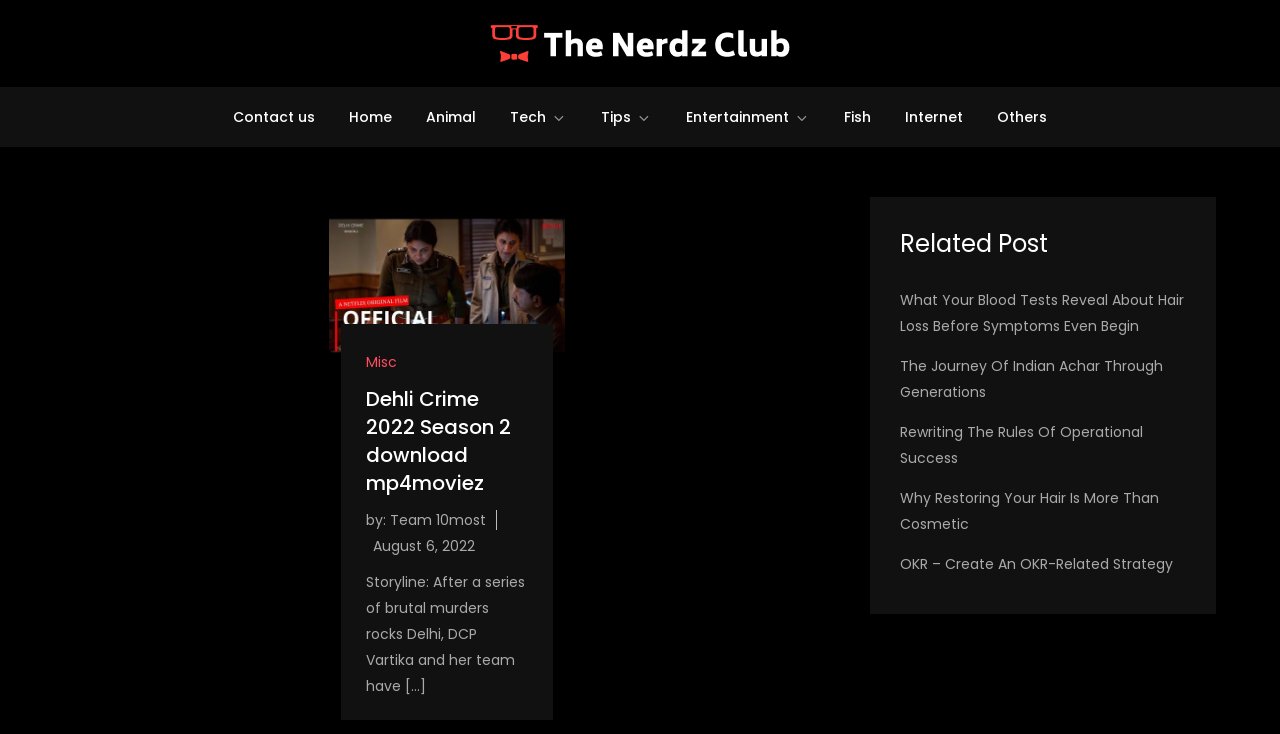

--- FILE ---
content_type: text/html; charset=utf-8
request_url: https://www.google.com/recaptcha/api2/aframe
body_size: 265
content:
<!DOCTYPE HTML><html><head><meta http-equiv="content-type" content="text/html; charset=UTF-8"></head><body><script nonce="aouOH8-lAbOU3nglnn41AQ">/** Anti-fraud and anti-abuse applications only. See google.com/recaptcha */ try{var clients={'sodar':'https://pagead2.googlesyndication.com/pagead/sodar?'};window.addEventListener("message",function(a){try{if(a.source===window.parent){var b=JSON.parse(a.data);var c=clients[b['id']];if(c){var d=document.createElement('img');d.src=c+b['params']+'&rc='+(localStorage.getItem("rc::a")?sessionStorage.getItem("rc::b"):"");window.document.body.appendChild(d);sessionStorage.setItem("rc::e",parseInt(sessionStorage.getItem("rc::e")||0)+1);localStorage.setItem("rc::h",'1769677839235');}}}catch(b){}});window.parent.postMessage("_grecaptcha_ready", "*");}catch(b){}</script></body></html>